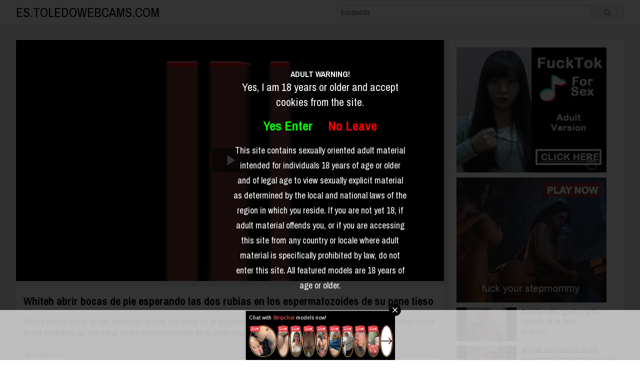

--- FILE ---
content_type: text/html; charset=UTF-8
request_url: http://es.toledowebcams.com/whiteh-abrir-bocas-de-pie-esperando-las-dos-rubias-en-los-espermatozoides-de-su-pene-tieso_6527.html
body_size: 5331
content:

<!DOCTYPE html>
<html xmlns="http://www.w3.org/1999/xhtml" lang="es">
<head>
<meta http-equiv="Content-Type" content="text/html; charset=utf-8" />
<title>Whiteh abrir bocas de pie esperando las dos rubias en los espermatozoides de su pene tieso</title>
<meta name="keywords" content="tieso,esperando,hasta,whiteh,abrir,que,esperma,espermatozoides" />
<meta name="description" content="Whiteh abierto bocas de pie, esperando que las dos rubias en el esperma de su polla grande que tira hasta que ready.whiteh abren bocas de pie esperando las dos rubias en los espermatozoides de su pene tieso" />
<link href="https://fonts.googleapis.com/css?family=Archivo+Narrow:400,400i,700,700i" rel="stylesheet">
<meta name="viewport" content="width=device-width, initial-scale=1.0">
<link rel='canonical' href='http://es.toledowebcams.com/whiteh-abrir-bocas-de-pie-esperando-las-dos-rubias-en-los-espermatozoides-de-su-pene-tieso_6527.html'/>
<link rel="stylesheet" type="text/css" href="./templates/100/css/style.css" />
<link rel="stylesheet" type="text/css" href="./templates/100/css/font-awesome.min.css" />
<link href="./templates/100/videojs/video-js.css" rel="stylesheet">
<link rel="stylesheet" type="text/css" href="./templates/100/css/vsg-skin.css" />
<script src="./templates/100/videojs/video.js"></script>
<script src="https://code.jquery.com/jquery-latest.min.js" type="text/javascript"></script>
<meta property="og:title" content="Whiteh abrir bocas de pie esperando las dos rubias en los espermatozoides de su pene tieso" />
		<meta property="og:type" content="video.movie" />
		<meta property="og:url" content="//es.toledowebcams.com/whiteh-abrir-bocas-de-pie-esperando-las-dos-rubias-en-los-espermatozoides-de-su-pene-tieso_6527.html" />
		<meta property="og:image" content="//media.toledowebcams.com/media/190524062114271412/images/cfd93502983e516e3df7f78b37c06d31-20.jpg" /></head>
<body>
<header>
	<div class="container">
		<a href="/" id="name">
	        es.toledowebcams.com	    </a>
		<form action="//es.toledowebcams.com/" method="get" name="zoek" id="search">
			<button type="submit" id="search-submit">
				<i class="fa fa-search" aria-hidden="true"></i>
			</button>  
			<input type='text' id='searchfield' placeholder="busqueda" name='q' />
			 
		</form>
		<div class="clear"></div>
	</div>
</header>
<div class="player-page">
	<div class="container">
		<div class="player-left">
			<video width="100%" class="video-js vjs-default-skin vjs-16-9" playsinline data-setup='{ "controls": true, "autoplay": false, "preload": "auto" }'>
				<source  src="//media.toledowebcams.com/media/190524062114271412/video/cfd93502983e516e3df7f78b37c06d31.mp4" type="video/mp4">
				Your browser does not support HTML5 video.
			</video> 			<div class="player-description">
				<h1>
					Whiteh abrir bocas de pie esperando las dos rubias en los espermatozoides de su pene tieso				</h1>
				<p>Whiteh abierto bocas de pie, esperando que las dos rubias en el esperma de su polla grande que tira hasta que ready.whiteh abren bocas de pie esperando las dos rubias en los espermatozoides de su pene tieso </p>
				<div class="player-more">
					<div class="player-share-button"><i class="fa fa-share-alt" aria-hidden="true"></i> Compartir</div>
					<div class="player-date">
						07-09-2021					</div>
					<div class="clear"></div>
				</div>
			</div>
			<div class="player-share">
								<a class="twitter-share-button" target="_blank" href="https://twitter.com/intent/tweet?text=Whiteh abrir bocas de pie esperando las dos rubias en los espermatozoides de su pene tieso&url=http://es.toledowebcams.com/whiteh-abrir-bocas-de-pie-esperando-las-dos-rubias-en-los-espermatozoides-de-su-pene-tieso_6527.html">
					<i class="fa fa-twitter" aria-hidden="true"></i>
				</a>
				
				<a href="whatsapp://send?text=Whiteh abrir bocas de pie esperando las dos rubias en los espermatozoides de su pene tieso – http://es.toledowebcams.com/whiteh-abrir-bocas-de-pie-esperando-las-dos-rubias-en-los-espermatozoides-de-su-pene-tieso_6527.html" data-action="share/whatsapp/share">
					<i class="fa fa-whatsapp" aria-hidden="true"></i>
				</a>
				<div class="share-close">
					<i class="fa fa-times-circle-o" aria-hidden="true"></i>
				</div>
			</div>
			<div class="player-more-info">
				<strong>categoria</strong> <a href="./polla-grande/">polla grande</a><br />
				<strong>Etiquetas: </strong> 
                <a href="./tag/tieso/">tieso</a> <a href="./tag/esperando/"> esperando</a> <a href="./tag/hasta/"> hasta</a> <a href="./tag/whiteh/"> whiteh</a> <a href="./tag/abrir/"> abrir</a> <a href="./tag/que/"> que</a> <a href="./tag/esperma/"> esperma</a> <a href="./tag/espermatozoides/"> espermatozoides</a> 			</div>
			<div class="player-random">
				<div class="overview subtitle">
					mas visto				</div>
				<div class="overview">
									<div class='item'>
						<a class='image' title="Vamos hijo, méteme todos los dedos en el coño - Asiaticas" href='./vamos-hijo-méteme-todos-los-dedos-en-el-coño---asiaticas_5768.html'>
							<img alt='Vamos hijo, méteme todos los dedos en el coño - Asiaticas' src='//media.toledowebcams.com/media/112120100519/images/d27d5b5966a042c52e74722db5609330-20.jpg' />
						</a>
						<a href='./vamos-hijo-méteme-todos-los-dedos-en-el-coño---asiaticas_5768.html' title="Vamos hijo, méteme todos los dedos en el coño - Asiaticas" class='title'>
							<h2>Vamos hijo, méteme todos los dedos en el coño - Asiaticas</h2>
						</a>
						<div class='date'>09-03-2021</div>
					</div>
									<div class='item'>
						<a class='image' title="se follan chicas partido" href='./se-follan-chicas-partido_4243.html'>
							<img alt='se follan chicas partido' src='//media.toledowebcams.com/media/01190524271412/images/07866365d553bdd4af727ac7506683d5-20.jpg' />
						</a>
						<a href='./se-follan-chicas-partido_4243.html' title="se follan chicas partido" class='title'>
							<h2>Se follan chicas partido</h2>
						</a>
						<div class='date'>14-03-2020</div>
					</div>
									<div class='item'>
						<a class='image' title="Kendra Lust follada en la pista de baloncesto - Actrices Porno" href='./kendra-lust-follada-en-la-pista-de-baloncesto---actrices-porno_6105.html'>
							<img alt='Kendra Lust follada en la pista de baloncesto - Actrices Porno' src='//media.toledowebcams.com/media/112120100519/images/83cf330c8c9f8be5e05b93f07ad0f4d9-20.jpg' />
						</a>
						<a href='./kendra-lust-follada-en-la-pista-de-baloncesto---actrices-porno_6105.html' title="Kendra Lust follada en la pista de baloncesto - Actrices Porno" class='title'>
							<h2>Kendra Lust follada en la pista de baloncesto - Actrices Porno</h2>
						</a>
						<div class='date'>31-05-2021</div>
					</div>
									<div class='item'>
						<a class='image' title="la speehed de semen en su ano y su coño calvo" href='./la-speehed-de-semen-en-su-ano-y-su-coño-calvo_6267.html'>
							<img alt='la speehed de semen en su ano y su coño calvo' src='//media.toledowebcams.com/media/1905241615230518271412/images/5d8ecf93242d1dd4c65bc1daf6161f39-20.jpg' />
						</a>
						<a href='./la-speehed-de-semen-en-su-ano-y-su-coño-calvo_6267.html' title="la speehed de semen en su ano y su coño calvo" class='title'>
							<h2>La speehed de semen en su ano y su coño calvo</h2>
						</a>
						<div class='date'>11-07-2021</div>
					</div>
									<div class='item'>
						<a class='image' title="en la cama tirado y tomado" href='./en-la-cama-tirado-y-tomado_3849.html'>
							<img alt='en la cama tirado y tomado' src='//media.toledowebcams.com/media/0701250609121319271412/images/983a96558545738847c49aeb083179c7-20.jpg' />
						</a>
						<a href='./en-la-cama-tirado-y-tomado_3849.html' title="en la cama tirado y tomado" class='title'>
							<h2>En la cama tirado y tomado</h2>
						</a>
						<div class='date'>23-01-2020</div>
					</div>
									<div class="clear"></div>
				</div>

			</div>
		</div>
		<div class="player-right">
			<div class="banner">
				<script async type="application/javascript" src="https://a.magsrv.com/ad-provider.js"></script> 
 <ins class="eas6a97888e" data-zoneid="5063150"></ins> 
 <script>(AdProvider = window.AdProvider || []).push({"serve": {}});</script>			</div>
			<div class="banner">
			<script async type="application/javascript" src="https://a.magsrv.com/ad-provider.js"></script> 
 <ins class="eas6a97888e" data-zoneid="5063138"></ins> 
 <script>(AdProvider = window.AdProvider || []).push({"serve": {}});</script>			</div>
			<div class="player-related">
									<div class='related-item'>
						<a class='related-image' title="dejó la rubia gemir y gritar cuando él su folla" href='./dejó-la-rubia-gemir-y-gritar-cuando-él-su-folla_6604.html'>
							<img alt='dejó la rubia gemir y gritar cuando él su folla' src='//media.toledowebcams.com/media/190524062114271412/images/4e9e7128ed33bf60d402bea137455f83-20.jpg' />
						</a>
						<div class="related-info">
							<a href='./dejó-la-rubia-gemir-y-gritar-cuando-él-su-folla_6604.html' title="dejó la rubia gemir y gritar cuando él su folla" class='title'>
								<h2>Dejó la rubia gemir y gritar cuando él su folla</h2>
							</a>
							<div class='date'>16-09-2021</div>
						</div>
						<div class="clear"></div>
					</div>
									<div class='related-item'>
						<a class='related-image' title="whiteh abrir bocas de pie esperando las dos rubias en los espermatozoides de su pene tieso" href='./whiteh-abrir-bocas-de-pie-esperando-las-dos-rubias-en-los-espermatozoides-de-su-pene-tieso_6527.html'>
							<img alt='whiteh abrir bocas de pie esperando las dos rubias en los espermatozoides de su pene tieso' src='//media.toledowebcams.com/media/190524062114271412/images/cfd93502983e516e3df7f78b37c06d31-20.jpg' />
						</a>
						<div class="related-info">
							<a href='./whiteh-abrir-bocas-de-pie-esperando-las-dos-rubias-en-los-espermatozoides-de-su-pene-tieso_6527.html' title="whiteh abrir bocas de pie esperando las dos rubias en los espermatozoides de su pene tieso" class='title'>
								<h2>Whiteh abrir bocas de pie esperando las dos rubias en los espermatozoides de su pene tieso</h2>
							</a>
							<div class='date'>07-09-2021</div>
						</div>
						<div class="clear"></div>
					</div>
									<div class='related-item'>
						<a class='related-image' title="quieren decir el dick negro hasta que la cabeza del martillo es morada" href='./quieren-decir-el-dick-negro-hasta-que-la-cabeza-del-martillo-es-morada_6514.html'>
							<img alt='quieren decir el dick negro hasta que la cabeza del martillo es morada' src='//media.toledowebcams.com/media/19052416211420/images/55ec47cdb54d181681a76c2c343d5f4c-20.jpg' />
						</a>
						<div class="related-info">
							<a href='./quieren-decir-el-dick-negro-hasta-que-la-cabeza-del-martillo-es-morada_6514.html' title="quieren decir el dick negro hasta que la cabeza del martillo es morada" class='title'>
								<h2>Quieren decir el dick negro hasta que la cabeza del martillo es morada</h2>
							</a>
							<div class='date'>05-09-2021</div>
						</div>
						<div class="clear"></div>
					</div>
									<div class='related-item'>
						<a class='related-image' title="sexy rubia le devoran whiteh piel y cabello" href='./sexy-rubia-le-devoran-whiteh-piel-y-cabello_6501.html'>
							<img alt='sexy rubia le devoran whiteh piel y cabello' src='//media.toledowebcams.com/media/1905241615230518271412/images/7cd0552b84153e31a7f0a2d0ebe178b8-20.jpg' />
						</a>
						<div class="related-info">
							<a href='./sexy-rubia-le-devoran-whiteh-piel-y-cabello_6501.html' title="sexy rubia le devoran whiteh piel y cabello" class='title'>
								<h2>Sexy rubia le devoran whiteh piel y cabello</h2>
							</a>
							<div class='date'>03-09-2021</div>
						</div>
						<div class="clear"></div>
					</div>
									<div class='related-item'>
						<a class='related-image' title="empuja su pene grueso profundamente en su coño" href='./empuja-su-pene-grueso-profundamente-en-su-coño_6481.html'>
							<img alt='empuja su pene grueso profundamente en su coño' src='//media.toledowebcams.com/media/190524062114271412/images/15b44740762b71a25b3a84be2cddd652-20.jpg' />
						</a>
						<div class="related-info">
							<a href='./empuja-su-pene-grueso-profundamente-en-su-coño_6481.html' title="empuja su pene grueso profundamente en su coño" class='title'>
								<h2>Empuja su pene grueso profundamente en su coño</h2>
							</a>
							<div class='date'>01-09-2021</div>
						</div>
						<div class="clear"></div>
					</div>
									<div class='related-item'>
						<a class='related-image' title="no pueden esperar hasta el gran pene de su coño" href='./no-pueden-esperar-hasta-el-gran-pene-de-su-coño_6457.html'>
							<img alt='no pueden esperar hasta el gran pene de su coño' src='//media.toledowebcams.com/media/1905241615230518271412/images/7a7a9fc9eff714731188e85edee46186-20.jpg' />
						</a>
						<div class="related-info">
							<a href='./no-pueden-esperar-hasta-el-gran-pene-de-su-coño_6457.html' title="no pueden esperar hasta el gran pene de su coño" class='title'>
								<h2>No pueden esperar hasta el gran pene de su coño</h2>
							</a>
							<div class='date'>29-08-2021</div>
						</div>
						<div class="clear"></div>
					</div>
									<div class='related-item'>
						<a class='related-image' title="ella disfruta tanto de su lengua como el dick enorme" href='./ella-disfruta-tanto-de-su-lengua-como-el-dick-enorme_6441.html'>
							<img alt='ella disfruta tanto de su lengua como el dick enorme' src='//media.toledowebcams.com/media/190524062114271412/images/47ced7fadba180c243de81e231f7b348-20.jpg' />
						</a>
						<div class="related-info">
							<a href='./ella-disfruta-tanto-de-su-lengua-como-el-dick-enorme_6441.html' title="ella disfruta tanto de su lengua como el dick enorme" class='title'>
								<h2>Ella disfruta tanto de su lengua como el dick enorme</h2>
							</a>
							<div class='date'>27-08-2021</div>
						</div>
						<div class="clear"></div>
					</div>
									<div class='related-item'>
						<a class='related-image' title="garganta puta hace la pobre muchacha adolescente llorando." href='./garganta-puta-hace-la-pobre-muchacha-adolescente-llorando._6237.html'>
							<img alt='garganta puta hace la pobre muchacha adolescente llorando.' src='//media.toledowebcams.com/media/01190524271412/images/f7aafd6043236e58c2f0f4b88aee30b4-20.jpg' />
						</a>
						<div class="related-info">
							<a href='./garganta-puta-hace-la-pobre-muchacha-adolescente-llorando._6237.html' title="garganta puta hace la pobre muchacha adolescente llorando." class='title'>
								<h2>Garganta puta hace la pobre muchacha adolescente llorando.</h2>
							</a>
							<div class='date'>06-07-2021</div>
						</div>
						<div class="clear"></div>
					</div>
									<div class='related-item'>
						<a class='related-image' title="mantener su boca abierta amplia como su polla entra en su boca llena de esperma spray" href='./mantener-su-boca-abierta-amplia-como-su-polla-entra-en-su-boca-llena-de-esperma-spray_6205.html'>
							<img alt='mantener su boca abierta amplia como su polla entra en su boca llena de esperma spray' src='//media.toledowebcams.com/media/19052416211420/images/00a83409bd248fc37f7c1c6168beb4a9-20.jpg' />
						</a>
						<div class="related-info">
							<a href='./mantener-su-boca-abierta-amplia-como-su-polla-entra-en-su-boca-llena-de-esperma-spray_6205.html' title="mantener su boca abierta amplia como su polla entra en su boca llena de esperma spray" class='title'>
								<h2>Mantener su boca abierta amplia como su polla entra en su boca llena de esperma spray</h2>
							</a>
							<div class='date'>02-07-2021</div>
						</div>
						<div class="clear"></div>
					</div>
									<div class='related-item'>
						<a class='related-image' title="él folla su coño y su ano y en el medio quiero decir le" href='./él-folla-su-coño-y-su-ano-y-en-el-medio-quiero-decir-le_6189.html'>
							<img alt='él folla su coño y su ano y en el medio quiero decir le' src='//media.toledowebcams.com/media/190524062114271412/images/81d9ac38a63e22f641ff6401ff82632a-20.jpg' />
						</a>
						<div class="related-info">
							<a href='./él-folla-su-coño-y-su-ano-y-en-el-medio-quiero-decir-le_6189.html' title="él folla su coño y su ano y en el medio quiero decir le" class='title'>
								<h2>él folla su coño y su ano y en el medio quiero decir le</h2>
							</a>
							<div class='date'>30-06-2021</div>
						</div>
						<div class="clear"></div>
					</div>
									<div class='related-item'>
						<a class='related-image' title="esto llaman tan particulare, sexo whiteh el instructor tenis." href='./esto-llaman-tan-particulare-sexo-whiteh-el-instructor-tenis._6023.html'>
							<img alt='esto llaman tan particulare, sexo whiteh el instructor tenis.' src='//media.toledowebcams.com/media/110114010112242424271412/images/9e4ff1d24dc3a45e70e43a0a9fa1bd31-20.jpg' />
						</a>
						<div class="related-info">
							<a href='./esto-llaman-tan-particulare-sexo-whiteh-el-instructor-tenis._6023.html' title="esto llaman tan particulare, sexo whiteh el instructor tenis." class='title'>
								<h2>Esto llaman tan particulare, sexo whiteh el instructor tenis.</h2>
							</a>
							<div class='date'>21-05-2021</div>
						</div>
						<div class="clear"></div>
					</div>
									<div class='related-item'>
						<a class='related-image' title="chica quiere decir que su jefe y la palabra anal y vaginal por él follada" href='./chica-quiere-decir-que-su-jefe-y-la-palabra-anal-y-vaginal-por-él-follada_6013.html'>
							<img alt='chica quiere decir que su jefe y la palabra anal y vaginal por él follada' src='//media.toledowebcams.com/media/01190524271412/images/67e35b3a83f0c4f520c905cc3b93e616-20.jpg' />
						</a>
						<div class="related-info">
							<a href='./chica-quiere-decir-que-su-jefe-y-la-palabra-anal-y-vaginal-por-él-follada_6013.html' title="chica quiere decir que su jefe y la palabra anal y vaginal por él follada" class='title'>
								<h2>Chica quiere decir que su jefe y la palabra anal y vaginal por él follada</h2>
							</a>
							<div class='date'>20-05-2021</div>
						</div>
						<div class="clear"></div>
					</div>
									<div class='related-item'>
						<a class='related-image' title="puta mamada quiero decir en la cocina" href='./puta-mamada-quiero-decir-en-la-cocina_5989.html'>
							<img alt='puta mamada quiero decir en la cocina' src='//media.toledowebcams.com/media/01190524271412/images/161dc3f54162358c608a8bc61656ebfe-20.jpg' />
						</a>
						<div class="related-info">
							<a href='./puta-mamada-quiero-decir-en-la-cocina_5989.html' title="puta mamada quiero decir en la cocina" class='title'>
								<h2>Puta mamada quiero decir en la cocina</h2>
							</a>
							<div class='date'>12-04-2021</div>
						</div>
						<div class="clear"></div>
					</div>
									<div class='related-item'>
						<a class='related-image' title="encaja este pene grande esta niña" href='./encaja-este-pene-grande-esta-niña_5926.html'>
							<img alt='encaja este pene grande esta niña' src='//media.toledowebcams.com/media/1905241615230518271412/images/e843676cf9b0ea43f2dc1450fd462691-20.jpg' />
						</a>
						<div class="related-info">
							<a href='./encaja-este-pene-grande-esta-niña_5926.html' title="encaja este pene grande esta niña" class='title'>
								<h2>Encaja este pene grande esta niña</h2>
							</a>
							<div class='date'>01-04-2021</div>
						</div>
						<div class="clear"></div>
					</div>
									<div class='related-item'>
						<a class='related-image' title="él saca su polla fuera y acabada en su boca excepcional" href='./él-saca-su-polla-fuera-y-acabada-en-su-boca-excepcional_5887.html'>
							<img alt='él saca su polla fuera y acabada en su boca excepcional' src='//media.toledowebcams.com/media/19052416211420/images/392f323917c56b0dafe6bd5e178974e8-20.jpg' />
						</a>
						<div class="related-info">
							<a href='./él-saca-su-polla-fuera-y-acabada-en-su-boca-excepcional_5887.html' title="él saca su polla fuera y acabada en su boca excepcional" class='title'>
								<h2>él saca su polla fuera y acabada en su boca excepcional</h2>
							</a>
							<div class='date'>25-03-2021</div>
						</div>
						<div class="clear"></div>
					</div>
									<div class='related-item'>
						<a class='related-image' title="el adolescente cachondo grita hacia fuera como el dick enorme de su cogida" href='./el-adolescente-cachondo-grita-hacia-fuera-como-el-dick-enorme-de-su-cogida_5886.html'>
							<img alt='el adolescente cachondo grita hacia fuera como el dick enorme de su cogida' src='//media.toledowebcams.com/media/01190524271412/images/6345b6f941d13c19610c0ad400566232-20.jpg' />
						</a>
						<div class="related-info">
							<a href='./el-adolescente-cachondo-grita-hacia-fuera-como-el-dick-enorme-de-su-cogida_5886.html' title="el adolescente cachondo grita hacia fuera como el dick enorme de su cogida" class='title'>
								<h2>El adolescente cachondo grita hacia fuera como el dick enorme de su cogida</h2>
							</a>
							<div class='date'>25-03-2021</div>
						</div>
						<div class="clear"></div>
					</div>
									<div class='related-item'>
						<a class='related-image' title="la gran polla del tio se la folla el calvo coño de la chica hasta que él venga," href='./la-gran-polla-del-tio-se-la-folla-el-calvo-coño-de-la-chica-hasta-que-él-venga_5882.html'>
							<img alt='la gran polla del tio se la folla el calvo coño de la chica hasta que él venga,' src='//media.toledowebcams.com/media/19052416211420/images/ab565e632020ddac151259c4b98e46ca-20.jpg' />
						</a>
						<div class="related-info">
							<a href='./la-gran-polla-del-tio-se-la-folla-el-calvo-coño-de-la-chica-hasta-que-él-venga_5882.html' title="la gran polla del tio se la folla el calvo coño de la chica hasta que él venga," class='title'>
								<h2>La gran polla del tio se la folla el calvo coño de la chica hasta que él venga,</h2>
							</a>
							<div class='date'>24-03-2021</div>
						</div>
						<div class="clear"></div>
					</div>
									<div class='related-item'>
						<a class='related-image' title="mamada piensa que son sucios pero anal jodido ser encontrarlos deliciosos" href='./mamada-piensa-que-son-sucios-pero-anal-jodido-ser-encontrarlos-deliciosos_5789.html'>
							<img alt='mamada piensa que son sucios pero anal jodido ser encontrarlos deliciosos' src='//media.toledowebcams.com/media/1905241615230518271412/images/1c02b00b4ec9fc80e3857846fe5aae9a-20.jpg' />
						</a>
						<div class="related-info">
							<a href='./mamada-piensa-que-son-sucios-pero-anal-jodido-ser-encontrarlos-deliciosos_5789.html' title="mamada piensa que son sucios pero anal jodido ser encontrarlos deliciosos" class='title'>
								<h2>Mamada piensa que son sucios pero anal jodido ser encontrarlos deliciosos</h2>
							</a>
							<div class='date'>12-03-2021</div>
						</div>
						<div class="clear"></div>
					</div>
									<div class='related-item'>
						<a class='related-image' title="desemboca su dick duro en su ano" href='./desemboca-su-dick-duro-en-su-ano_5752.html'>
							<img alt='desemboca su dick duro en su ano' src='//media.toledowebcams.com/media/19052416211420/images/392387e462d25c1b49c8056ca09cc779-20.jpg' />
						</a>
						<div class="related-info">
							<a href='./desemboca-su-dick-duro-en-su-ano_5752.html' title="desemboca su dick duro en su ano" class='title'>
								<h2>Desemboca su dick duro en su ano</h2>
							</a>
							<div class='date'>07-03-2021</div>
						</div>
						<div class="clear"></div>
					</div>
									<div class='related-item'>
						<a class='related-image' title="mantiene sólo sobre chorro de esperma en y sobre su spray boca" href='./mantiene-sólo-sobre-chorro-de-esperma-en-y-sobre-su-spray-boca_5738.html'>
							<img alt='mantiene sólo sobre chorro de esperma en y sobre su spray boca' src='//media.toledowebcams.com/media/190524062114271412/images/fbb08c0f0f47f4659c6fe777d6e56efa-20.jpg' />
						</a>
						<div class="related-info">
							<a href='./mantiene-sólo-sobre-chorro-de-esperma-en-y-sobre-su-spray-boca_5738.html' title="mantiene sólo sobre chorro de esperma en y sobre su spray boca" class='title'>
								<h2>Mantiene sólo sobre chorro de esperma en y sobre su spray boca</h2>
							</a>
							<div class='date'>06-03-2021</div>
						</div>
						<div class="clear"></div>
					</div>
									<div class='related-item'>
						<a class='related-image' title="se folla mientras que ella de él allí" href='./se-folla-mientras-que-ella-de-él-allí_5736.html'>
							<img alt='se folla mientras que ella de él allí' src='//media.toledowebcams.com/media/110114010112242424271412/images/083719763a4cf3d1f44b913d4104b2f3-20.jpg' />
						</a>
						<div class="related-info">
							<a href='./se-folla-mientras-que-ella-de-él-allí_5736.html' title="se folla mientras que ella de él allí" class='title'>
								<h2>Se folla mientras que ella de él allí</h2>
							</a>
							<div class='date'>05-03-2021</div>
						</div>
						<div class="clear"></div>
					</div>
									<div class='related-item'>
						<a class='related-image' title="yes fuck mi coño boca y culo" href='./yes-fuck-mi-coño-boca-y-culo_5659.html'>
							<img alt='yes fuck mi coño boca y culo' src='//media.toledowebcams.com/media/1905241615230518271412/images/11db40110b90f3022f624efd6200769b-20.jpg' />
						</a>
						<div class="related-info">
							<a href='./yes-fuck-mi-coño-boca-y-culo_5659.html' title="yes fuck mi coño boca y culo" class='title'>
								<h2>Yes fuck mi coño boca y culo</h2>
							</a>
							<div class='date'>23-02-2021</div>
						</div>
						<div class="clear"></div>
					</div>
							</div>
		</div>
		<div class="clear"></div>
	</div>
</div>
<div id="footer">
<center><a href="/dmca" rel="nofollow">DMCA Notice</a> <a href="/tou" rel="nofollow">Terms of Use</a> <a href="/2257" rel="nofollow">18 U.S.C. 2257 Record-Keeping Requirements Compliance Statement</a> <a href="/privacypolicy.php" rel="nofollow">Privacy Policy</a> <a href="/network.php" target="_blank">Network</a></center><br></div>
<script src="./templates/100/js/shared.js"></script>
<script async type="application/javascript" src="https://a.magsrv.com/ad-provider.js"></script> 
 <ins class="eas6a97888e" data-zoneid="5061494"></ins> 
 <script>(AdProvider = window.AdProvider || []).push({"serve": {}});</script>    
<script src="/includes/adult.php"></script>
<script defer src="https://static.cloudflareinsights.com/beacon.min.js/vcd15cbe7772f49c399c6a5babf22c1241717689176015" integrity="sha512-ZpsOmlRQV6y907TI0dKBHq9Md29nnaEIPlkf84rnaERnq6zvWvPUqr2ft8M1aS28oN72PdrCzSjY4U6VaAw1EQ==" data-cf-beacon='{"version":"2024.11.0","token":"db9eb74c9cf04776a2e6a26748c43990","r":1,"server_timing":{"name":{"cfCacheStatus":true,"cfEdge":true,"cfExtPri":true,"cfL4":true,"cfOrigin":true,"cfSpeedBrain":true},"location_startswith":null}}' crossorigin="anonymous"></script>
</body>
</html>

